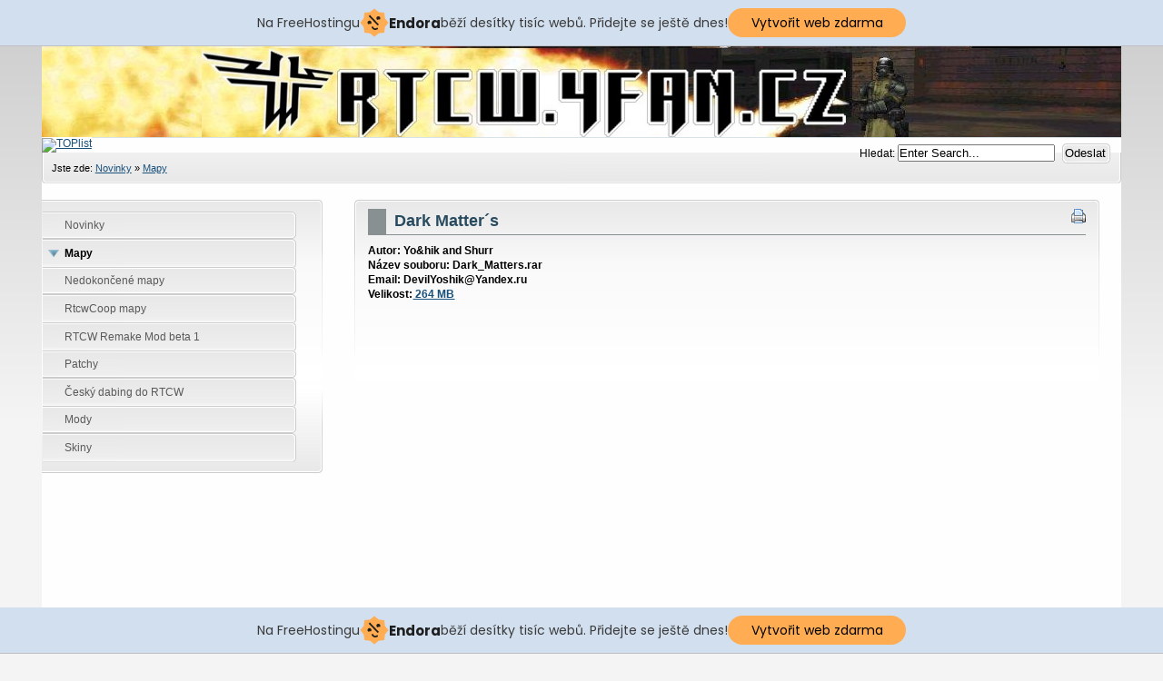

--- FILE ---
content_type: text/html; charset=utf-8
request_url: http://rtcw.4fan.cz/index.php?page=dark-matters
body_size: 4088
content:
<!DOCTYPE html PUBLIC "-//W3C//DTD XHTML 1.0 Transitional//EN" "http://www.w3.org/TR/xhtml1/DTD/xhtml1-transitional.dtd">
<html xmlns="http://www.w3.org/1999/xhtml" xml:lang="en" lang="en">



  <head>
    <title> - Dark Matter´s</title>


 <base href="http://rtcw.4fan.cz/" />
<meta name="Generator" content="CMS Made Simple - Copyright (C) 2004-12 Ted Kulp. All rights reserved." />
<meta http-equiv="Content-Type" content="text/html; charset=utf-8" />
 



 <link rel="stylesheet" type="text/css" href="http://rtcw.4fan.cz/tmp/cache/stylesheet_combined_0fcbff73b23cc5bd69265c0075c3f69b.css" media="screen" />
<link rel="stylesheet" type="text/css" href="http://rtcw.4fan.cz/tmp/cache/stylesheet_combined_d5c25b22df5cce20670a83c8ddc38fa7.css" media="print" />



 <link rel="start" title="Home Page, shortcut key=1" href="http://rtcw.4fan.cz/" />
 <link rel="prev" title="Mapy" href="http://rtcw.4fan.cz/index.php?page=mapy" />
 <link rel="next" title="Dialog Mappack 2" href="http://rtcw.4fan.cz/index.php?page=dialog-mappack-2" />



 
<script type="text/JavaScript">
<!--
//pass min and max - measured against window width
function P7_MinMaxW(a,b){
var nw="auto",w=document.documentElement.clientWidth;
if(w>=b){nw=b+"px";}if(w<=a){nw=a+"px";}return nw;
}
//-->
</script>
    <!--[if lte IE 6]>
    <style type="text/css">
    #pagewrapper {width:expression(P7_MinMaxW(720,950));}
    #container {height: 1%;}
    </style>
    <![endif]-->
    


    <!--[if lte IE 6]>
    <script type="text/javascript" src="modules/MenuManager/CSSMenu.js"></script>
    <![endif]--> 


  <!-- injected banner -->
<div class="endora-panel">
  <p class="endora-panel-text">
    Na FreeHostingu
    <svg
      class="endora-panel-img"
      xmlns="http://www.w3.org/2000/svg "
      width="33"
      height="32"
      viewBox="0 0 33 32"
      fill="none"
    >
      <path
        d="M16.5 0L21.4718 3.99696L27.8137 4.6863L28.5031 11.0282L32.5 16L28.5031 20.9719L27.8137 27.3137L21.4718 28.0031L16.5 32L11.5282 28.0031L5.18627 27.3137L4.49693 20.9719L0.499969 16L4.49693 11.0282L5.18627 4.6863L11.5282 3.99696L16.5 0Z"
        fill="#FFAC52"
      />
      <path
        fill-rule="evenodd"
        clip-rule="evenodd"
        d="M11.4222 7.24796L21.6345 17.9526L20.2809 19.2439L10.0686 8.53928L11.4222 7.24796Z"
        fill="#1E1E1E"
      />
      <path
        fill-rule="evenodd"
        clip-rule="evenodd"
        d="M14.779 20.0958L15.387 21.1591C16.1143 22.4311 17.7765 22.8049 18.9784 21.9666L19.7456 21.4315L20.8158 22.9659L20.0486 23.501C17.9451 24.9682 15.036 24.314 13.763 22.0876L13.155 21.0243L14.779 20.0958Z"
        fill="#1E1E1E"
      />
      <path
        d="M21.0541 8.74487C22.2809 8.74497 23.2758 9.73971 23.2758 10.9666C23.2757 11.475 23.1022 11.9418 22.8148 12.3162C22.5848 12.2747 22.3478 12.2527 22.1058 12.2527C21.3098 12.2527 20.5684 12.4864 19.9467 12.8894C19.2815 12.5056 18.8325 11.7896 18.8324 10.9666C18.8324 9.73965 19.8272 8.74487 21.0541 8.74487Z"
        fill="#1E1E1E"
      />
      <path
        d="M10.9979 13.6553C12.2247 13.6554 13.2195 14.6501 13.2195 15.877C13.2195 16.3854 13.046 16.8522 12.7586 17.2266C12.5288 17.1852 12.2923 17.1621 12.0506 17.1621C11.2543 17.1621 10.5123 17.3966 9.89044 17.7998C9.22534 17.416 8.77625 16.7 8.77618 15.877C8.77618 14.6501 9.77096 13.6553 10.9979 13.6553Z"
        fill="#1E1E1E"
      /></svg
    ><span class="endora-panel-text-span"> Endora</span> běží desítky tisíc
    webů. Přidejte se ještě dnes!
  </p>
  <a
    target="_blank"
    href="https://www.endora.cz/?utm_source=customer&utm_medium=header-banner&utm_campaign=freehosting "
    class="endora-panel-btn"
    >Vytvořit web zdarma</a
  >
</div>
<div class="endora-panel bottom">
  <p class="endora-panel-text">
    Na FreeHostingu
    <svg
      class="endora-panel-img"
      xmlns="http://www.w3.org/2000/svg "
      width="33"
      height="32"
      viewBox="0 0 33 32"
      fill="none"
    >
      <path
        d="M16.5 0L21.4718 3.99696L27.8137 4.6863L28.5031 11.0282L32.5 16L28.5031 20.9719L27.8137 27.3137L21.4718 28.0031L16.5 32L11.5282 28.0031L5.18627 27.3137L4.49693 20.9719L0.499969 16L4.49693 11.0282L5.18627 4.6863L11.5282 3.99696L16.5 0Z"
        fill="#FFAC52"
      />
      <path
        fill-rule="evenodd"
        clip-rule="evenodd"
        d="M11.4222 7.24796L21.6345 17.9526L20.2809 19.2439L10.0686 8.53928L11.4222 7.24796Z"
        fill="#1E1E1E"
      />
      <path
        fill-rule="evenodd"
        clip-rule="evenodd"
        d="M14.779 20.0958L15.387 21.1591C16.1143 22.4311 17.7765 22.8049 18.9784 21.9666L19.7456 21.4315L20.8158 22.9659L20.0486 23.501C17.9451 24.9682 15.036 24.314 13.763 22.0876L13.155 21.0243L14.779 20.0958Z"
        fill="#1E1E1E"
      />
      <path
        d="M21.0541 8.74487C22.2809 8.74497 23.2758 9.73971 23.2758 10.9666C23.2757 11.475 23.1022 11.9418 22.8148 12.3162C22.5848 12.2747 22.3478 12.2527 22.1058 12.2527C21.3098 12.2527 20.5684 12.4864 19.9467 12.8894C19.2815 12.5056 18.8325 11.7896 18.8324 10.9666C18.8324 9.73965 19.8272 8.74487 21.0541 8.74487Z"
        fill="#1E1E1E"
      />
      <path
        d="M10.9979 13.6553C12.2247 13.6554 13.2195 14.6501 13.2195 15.877C13.2195 16.3854 13.046 16.8522 12.7586 17.2266C12.5288 17.1852 12.2923 17.1621 12.0506 17.1621C11.2543 17.1621 10.5123 17.3966 9.89044 17.7998C9.22534 17.416 8.77625 16.7 8.77618 15.877C8.77618 14.6501 9.77096 13.6553 10.9979 13.6553Z"
        fill="#1E1E1E"
      /></svg
    ><span class="endora-panel-text-span"> Endora</span> běží desítky tisíc
    webů. Přidejte se ještě dnes!
  </p>
  <a
    target="_blank"
    href="https://www.endora.cz/?utm_source=customer&utm_medium=header-banner&utm_campaign=freehosting "
    class="endora-panel-btn"
    >Vytvořit web zdarma</a
  >
</div>
<style>
  @import url("https://fonts.googleapis.com/css?family=Poppins:400,700,900");
  .bottom {
    position: fixed;
    z-index: 2;
    bottom: 0;
  }
  .endora-panel {
    width:  -webkit-fill-available !important;
    border-bottom: 1px solid #bebfc4;
    background: #d2dfef;
    display: flex;
    justify-content: center;
    align-items: center;
    padding: 0 10px;
    gap: 105px;
    height: 50px;
    @media (max-width: 650px) {
      gap: 0px;
      justify-content: space-between;
    }
  }
  .endora-panel-btn {
    width: 176px;
    height: 32px;
    justify-content: center;
    align-items: center;
    display: flex;
    border-radius: 26px;
    background: #ffac52;
    font: 500 14px Poppins;
    color: black;
    padding: 0 10px;
    text-decoration: none;
    @media (max-width: 650px) {
      font: 500 10px Poppins;
      width: 121px;
      height: 36px;
      text-align: center;
      line-height: 12px;
    }
  }
  .endora-panel-text {
    color: #3a3a3a;
    display: flex;
    align-items: center;
    gap: 5px;
    font: 400 14px Poppins;
    flex-wrap: wrap;
    margin: 0 !important;
    @media (max-width: 650px) {
      font: 400 10px Poppins;
      width: 60\;
      justify-items: center;
      line-height: 9px;
    }
  }
  .endora-panel-text-span {
    display: flex;
    align-items: center;
    gap: 5px;
    font: 600 15px Poppins;
    color: #1e1e1e;
    @media (max-width: 650px) {
      font: 600 11px Poppins;
    }
  }
  .endora-panel-img {
    width: 32px;
    height: 32px;
    @media (max-width: 650px) {
      width: 20px;
      height: 20px;
    }
  }
</style>
<!-- end banner -->

</head>  <body>
    <div id="pagewrapper">



      <ul class="accessibility">
        <li><a href="http://rtcw.4fan.cz/index.php?page=dark-matters#menu_vert" title="Skip to navigation" accesskey="n">Skip to navigation</a></li>
        <li><a href="http://rtcw.4fan.cz/index.php?page=dark-matters#main" title="Skip to content" accesskey="s">Skip to content</a></li>
      </ul>


      <hr class="accessibility" />



      <div id="header">


        <h2 class="headright"></h2>


        <h1> <a href="http://rtcw.4fan.cz/" title="Home Page, shortcut key=1" ></a></h1>        
        <hr class="accessibility" />
      </div>

<a href="http://www.toplist.cz/stat/1603796">
<script type="text/javascript" language="JavaScript">// <![CDATA[
document.write('<img src="https://toplist.cz/count.asp?id=1603796&logo=mc&http='+escape(document.referrer)+'&t='+escape(document.title)+
'&wi='+escape(window.screen.width)+'&he='+escape(window.screen.height)+'&cd='+escape(window.screen.colorDepth)+'" width="88" height="60" border=0 alt="TOPlist" />');
// ]]></script>
</a><noscript><img src="https://toplist.cz/count.asp?id=1603796&logo=mc" border="0" alt="TOPlist" width="88" height="60" /></noscript>

      <div id="search">
      <form id="cntnt01moduleform_1" method="get" action="http://rtcw.4fan.cz/index.php?page=dark-matters" class="cms_form">
<div class="hidden">
<input type="hidden" name="mact" value="Search,cntnt01,dosearch,0" />
<input type="hidden" name="cntnt01returnid" value="164" />
</div>

<label for="cntnt01searchinput">Hledat:&nbsp;</label><input type="text" class="search-input" id="cntnt01searchinput" name="cntnt01searchinput" size="20" maxlength="50" value="Enter Search..." onfocus="if(this.value==this.defaultValue) this.value='';" onblur="if(this.value=='') this.value=this.defaultValue;"/>

<input class="search-button" name="submit" value="Odeslat" type="submit" />
</form>

      </div>



      <div class="crbk">


        <div class="breadcrumbs">
        <div class="breadcrumb">Jste zde:&nbsp;<span class="crumb"><a href="http://rtcw.4fan.cz/" title="Novinky">Novinky</a>&nbsp;</span><span class="crumb">&raquo;&nbsp;</span><span class="crumb"><a href="http://rtcw.4fan.cz/index.php?page=mapy" title="Mapy">Mapy</a>&nbsp;</span></div>

          <hr class="accessibility" />
        </div>
      </div>



      <div id="content">


        <div id="sidebar">
          <div id="sidebara">
 	

            <h2 class="accessibility">Navigation</h2>
            

<div id="menuwrapper">
<ul id="primary-nav">

  <li>
  <a 

 href="http://rtcw.4fan.cz/"><span>Novinky</span></a>
</li>

                    <li class="menuactive menuparent parent"><a class="menuactive menuparent parent" 

 href="http://rtcw.4fan.cz/index.php?page=mapy"><span>Mapy</span></a>
<ul class="unli">

  <li>
  <a 

 href="http://rtcw.4fan.cz/index.php?page=dialog-mappack-2"><span>Dialog Mappack 2</span></a>
</li></ul>
</li>

  <li>
  <a 

 href="http://rtcw.4fan.cz/index.php?page=nedokoncene-projekty"><span>Nedokončené mapy</span></a>
</li>

  <li>
  <a 

 href="http://rtcw.4fan.cz/index.php?page=rtcwcoop-mapy"><span>RtcwCoop mapy</span></a>
</li>

  <li>
  <a 

 href="http://rtcw.4fan.cz/index.php?page=rtcw-remake-mod-beta-1"><span>RTCW Remake Mod beta 1</span></a>
</li>

  <li>
  <a 

 href="http://rtcw.4fan.cz/index.php?page=patchy"><span>Patchy</span></a>
</li>

  <li>
  <a 

 href="http://rtcw.4fan.cz/index.php?page=cesky-dabing-do-rtcw"><span>Český dabing do RTCW</span></a>
</li>

  <li>
  <a 

 href="http://rtcw.4fan.cz/index.php?page=mody"><span>Mody</span></a>
</li>

  <li>
  <a 

 href="http://rtcw.4fan.cz/index.php?page=skiny"><span>Skiny</span></a>

</li>
</ul>
<div class="clearb"></div>
</div>


            <hr class="accessibility" />

          </div>
        </div>

 	 	

        <div class="back1">
          <div class="back2">
            <div class="back3">
              <div id="main">
                <div style="float: right;"><a href="http://rtcw.4fan.cz/index.php?mact=CMSPrinting,cntnt01,output,0&amp;cntnt01url=aHR0cDovL3J0Y3cuNGZhbi5jei9pbmRleC5waHA%2FcGFnZT1kYXJrLW1hdHRlcnMmc2hvd3RlbXBsYXRlPWZhbHNl&amp;cntnt01pageid=164&amp;cntnt01script=1&amp;cntnt01returnid=164" class="noprint"   rel="nofollow">  <img src="modules/CMSPrinting/printbutton.gif" title="Vytisknout tuto str&aacute;nku" alt="Vytisknout tuto str&aacute;nku"  />
</a>
</div>
                <h2>Dark Matter´s</h2>
                <p><strong>Autor: Yo&amp;hik and Shurr </strong><br /><strong>Název souboru: Dark_Matters.rar</strong><br /><strong>Email: DevilYoshik@Yandex.ru</strong><br /><strong>Velikost:<a title="Download This File" href="http://rtcw.gamebanana.com/maps/186439"> 264 MB</a></strong></p>
<p><iframe src="https://www.youtube.com/embed/1PR3gN7T54o" frameborder="0" width="640" height="390"></iframe></p>
<p><iframe src="https://www.youtube.com/embed/p4zQH0mWSPg" frameborder="0" width="640" height="390"></iframe></p>
<p><iframe src="https://www.youtube.com/embed/yR5QryLUUcQ" frameborder="0" width="640" height="390"></iframe></p>
<p><iframe src="https://www.youtube.com/embed/_3tFhOxab30" frameborder="0" width="640" height="390"></iframe></p>                <br />



            <div class="right49">
              <p><a href="http://rtcw.4fan.cz/index.php?page=dark-matters#main">^ Top</a></p>
            </div>

            <div class="left49">
              <p> Previous page:  <a href="http://rtcw.4fan.cz/index.php?page=mapy" title="Mapy" >Mapy</a>

              <br />
              N&aacute;sleduj&iacute;c&iacute; str&aacute;nka: <a href="http://rtcw.4fan.cz/index.php?page=dialog-mappack-2" title="Dialog Mappack 2" >Dialog Mappack 2</a>
              </p>
            </div>


                <hr class="accessibility" />
                <div class="clear">
                </div>
              </div>
            </div>
          </div>
        </div>


      </div>



      <div class="footback">
        <div id="footer">


    </div>

  </body>
</html>

--- FILE ---
content_type: text/css
request_url: http://rtcw.4fan.cz/tmp/cache/stylesheet_combined_0fcbff73b23cc5bd69265c0075c3f69b.css
body_size: 6853
content:
/* browsers interpret margin and padding a little differently, we'll remove all default padding and margins and set them later on */
* {
	margin: 0;
	padding: 0;
}
/*Set initial font styles*/
body {
	text-align: left;
	font-family: Verdana, Geneva, Arial, Helvetica, sans-serif;
	font-size: 75.01%;
	line-height: 1em;
}
/*set font size for all divs, this overrides some body rules*/
div {
	font-size: 1em;
}
/*if img is inside "a" it would have borders, we don't want that*/
img {
	border: 0;
}
/*default link styles*/
a, a:link a:active {
/* set all links to have underline */
	text-decoration: underline;
/* css validation will give a warning if color is set without background color. this will explicitly tell this element to inherit bg colour from parent element */
	background-color: inherit;
/* this is a bluish color, you change this for all default link colors */
	color: #18507C;
}
a:visited {
/* keeps the underline */
	text-decoration: underline;
	background-color: inherit;
/* a different color is used for visited links */
	color: #18507C;
}
a:hover {
/* remove underline on hover */
	text-decoration: none;
	background-color: inherit;
/* using a different color makes the hover obvious */
	color: #385C72;
}
/*****************basic layout *****************/
body {
	margin: 0;
	padding: 0;
/* default text color for entire site*/
	color: #333;
/* you can set your own image and background color here */
	background: #f4f4f4 url(http://www.rtcw.4fan.cz/uploads/ngrey/body.png) repeat-x left top;
}
div#pagewrapper {
/* min max width, IE wont understand these, so we will use java script magic in the <head> */
	max-width: 99em;
	min-width: 60em;
/* now that width is set this centers wrapper */
	margin: 0 auto;
	background-color: #fefefe;
	color: black;
}
/* header, we will hide h1 a text and replace it with an image, we assign a height for it so the image wont cut off */
div#header {
/* adjust according your image size */
	height: 100px;
	margin: 0;
	padding: 0;
/* you can set your own image here, will go behind h1 a image */
	background: #f4f4f4 url(http://www.rtcw.4fan.cz/uploads/ngrey/bg_banner.png) repeat-x left top;
/* border just the bottom */
	border-bottom: 1px solid #D9E2E6;
}
div#header h1 a {
/* you can set your own image here */
	background: url(http://www.rtcw.4fan.cz/uploads/ngrey/logoCMS.png) no-repeat left top;
/* this will make the "a" link a solid shape */
	display: block;
/* adjust according your image size */
	height: 100px;
/* this hides the text */
	text-indent: -999em;
/* old firefox would have shown underline for the link, this explicitly hides it */
	text-decoration: none;
}
div#header h1 {
	margin: 0;
	padding: 0;
/*these keep IE6 from pushing the header to more than the set size*/
	line-height: 0;
	font-size: 0;
/* this will keep IE6 from flickering on hover */
	background: url(http://www.rtcw.4fan.cz/uploads/ngrey/logoCMS.png) no-repeat left top;
}
div#header h2 {
/* this is where the site name is */
	float: right;
	line-height: 1.2em;
/* this keeps IE6 from not showing the whole text */
	font-size: 1.5em;
/* keeps the size uniform */
	margin: 35px 65px 0px 0px;
/* adjust according your text size */
	color: #f4f4f4;
}
div.crbk {
/* sets all to 0 */
	margin: 0;
	padding: 0;
/* you can set your own image here */
	background: url(http://www.rtcw.4fan.cz/uploads/ngrey/mainrtup.gif) no-repeat right bottom;
}
div.breadcrumbs {
/* CSS short hand rule first value is top then right, bottom and left */
	padding: 1em 0em 1em 1em;
/* its good to set font sizes to be relative, this way viewer can change his/her font size */
	font-size: 90%;
/* css shorthand rule will be opened to be "0px 0px 0px 0px" */
	margin: 0px;
/* you can set your own image here */
	background: url(http://www.rtcw.4fan.cz/uploads/ngrey/mainleftup.gif) no-repeat left bottom;
}
div.breadcrumbs span.lastitem {
	font-weight: bold;
}
div#search {
/* position for the search box */
	float: right;
/* enough width for the search input box */
	width: 27em;
	text-align: right;
	padding: 0.5em 0 0.2em 0;
	margin: 0 1em;
}
/* a class for Submit button for the search input box */
input.search-button {
	border: none;
	height: 22px;
	width: 53px;
	margin-left: 5px;
	padding: 0px 2px 2px 0px;
/* makes the hover cursor show, you can set your own cursor here */
	cursor: pointer;
/* you can set your own image here */
	background: url(http://www.rtcw.4fan.cz/uploads/ngrey/search.gif) no-repeat center center;
}
div#content {
/* some air above and under menu and content */
	margin: 1.5em auto 2em 0;
	padding: 0px;
}
/* this gets all the outside calls that were used on the div#main before  */
div.back1 {
/* this will give room for sidebar to be on the left side, make sure this number is bigger than sidebar width */
	margin-left: 29%;
/* and some air on the right */
	margin-right: 2%;
/* you can set your own image here */
	background: url(http://www.rtcw.4fan.cz/uploads/ngrey/mainrt1.gif) no-repeat right top;
}
/* this is an IE6 hack, you may see these through out the CSS */
* html div.back1 {
/* unlike other browser IE6 needs float:right and a width */
	float: right;
	width: 69%;
/* and we take this out or it will stop at the bottom  */
	margin-left: 0%;
/* and some air on the right */
	margin-right: 10px;
/* you can set your own image here */
	background: url(http://www.rtcw.4fan.cz/uploads/ngrey/mainrt1.gif) no-repeat right top;
}
div.back2 {
/* you can set your own image here */
	background: url(http://www.rtcw.4fan.cz/uploads/ngrey/mainleft1.gif) no-repeat left top;
}
div.back3 {
/* you can set your own image here */
	background: url(http://www.rtcw.4fan.cz/uploads/ngrey/wbtmleft.gif) no-repeat left bottom;
}
div#main {
/* this is the last inside div so we set the space inside it to keep all content away from the edges of images/box */
	padding: 10px 15px;
/* you can set your own image here */
	background: url(http://www.rtcw.4fan.cz/uploads/ngrey/rtup.gif) no-repeat right bottom;
}
div.back #main {
/* this is the last inside div so we set the space inside it to keep all content away from the edges of images/box */
	padding: 10px 30px 1px 15px;
/* you can set your own image here */
	background: url(http://www.rtcw.4fan.cz/uploads/ngrey/wbtmleft.gif) no-repeat left bottom;
}
div.back {
/* this will give room for sidebar to be on the left side, make sure this space is bigger than sidebar width */
	margin-left: 29%;
/* you can set your own image here */
	background: url(http://www.rtcw.4fan.cz/uploads/ngrey/wtopleft.gif) no-repeat left top;
}
div#sidebar {
/* set sidebar left. Change to right, float: right; instead, but you will need to change the margins. */
	float: left;
/* sidebar width, if you change this change div.back and/or div.back1 margins */
	width: 26%;
/* FIX IE double margin bug */
	display: inline;
/* the 20px is on the bottom, insures space above footer if longer than content */
	margin: 0px 0px 20px;
	padding: 0px;
/* you can set your own image here */
	background: url(http://www.rtcw.4fan.cz/uploads/ngrey/mainrt1.gif) no-repeat right top;
}
div#sidebara {
	padding: 13px 15px 3px 0px;
/* you can set your own image here */
	background: url(http://www.rtcw.4fan.cz/uploads/ngrey/mainrtup.gif) no-repeat right bottom;
}
div#sidebarb {
	padding: 10px 10px 1px 0px;
/* you can set your own image here */
	background: url(http://www.rtcw.4fan.cz/uploads/ngrey/mainrtup.gif) no-repeat right bottom;
}
div.footback {
/* keep footer below content and menu */
	clear: both;
/* this sets 10px on right to let the right image show, the balance 10px left on next div */
	padding: 0px 10px 0px 0px;
/* you can set your own image here */
	background: url(http://www.rtcw.4fan.cz/uploads/ngrey/wfootrt.gif) no-repeat right top;
}
div#footer {
/* this sets 10px on left to balance 10px right on last div */
	padding: 0px 0px 0px 10px;
/* color of text, the link color is set below */
	color: #595959;
/* you can set your own image here */
	background: url(http://www.rtcw.4fan.cz/uploads/ngrey/wtopleft.gif) no-repeat left top;
}
div.leftfoot {
	float: left;
	width: 30%;
	margin-left: 20px
}
div#footer p {
/* sets different font size from default */
	font-size: 0.8em;
/* some air for footer */
	padding: 1.5em;
/* centered text */
	text-align: center;
	margin: 0;
}
div#footer p a {
/* footer link would be same color as default we want it same as footer text */
	color: #595959;
}
/* as we hid all hr for accessibility we create new hr with div class="hr" element */
div.hr {
	height: 1px;
	padding: 1em;
	border-bottom: 1px dotted black;
	margin: 1em;
}
/* relational links under content */
div.left49 {
/* combined percentages of left+right equaling 100%  might lead to rounding error on some browser */
	width: 70%;
}
div.right49 {
	float: right;
	width: 29%;
/* set right to keep text on right */
	text-align: right;
}
/********************CONTENT STYLING*********************/
/* HEADINGS */
div#content h1 {
/* font size for h1 */
	font-size: 2em;
	line-height: 1em;
	margin: 0;
}
div#content h2 {
	color: #294B5F;
/* font size for h2 the higher the h number the smaller the font size, most times */
	font-size: 1.5em;
	text-align: left;
/* some air around the text */
	padding-left: 0.5em;
	padding-bottom: 1px;
/* set borders around header */
	border-bottom: 1px solid #899092;
	border-left: 1.1em solid #899092;
/* a larder than h1 line height */
	line-height: 1.5em;
/* and some air under the border */
	margin: 0 0 0.5em 0;
}
div#content h3 {
	color: #294B5F;
	font-size: 1.3em;
	line-height: 1.3em;
	margin: 0 0 0.5em 0;
}
div#content h4 {
	color: #294B5F;
	font-size: 1.2em;
	line-height: 1.3em;
	margin: 0 0 0.25em 0;
}
div#content h5 {
	color: #294B5F;
	font-size: 1.1em;
	line-height: 1.3em;
	margin: 0 0 0.25em 0;
}
h6 {
	color: #294B5F;
	font-size: 1em;
	line-height: 1.3em;
	margin: 0 0 0.25em 0;
}
/* END HEADINGS */
/* TEXT */
p {
/* default p font size, this is set different in some other divs */
	font-size: 1em;
/* some air around p elements */
	margin: 0 0 1.5em 0;
	line-height: 1.4em;
	padding: 0;
}
blockquote {
	border-left: 10px solid #ddd;
	margin-left: 10px;
}
strong, b {
/* explicit setting for these */
	font-weight: bold;
}
em, i {
/* explicit setting for these */
	font-style: italic;
}
/* Wrapping text in <code> tags. Makes CSS not validate */
code, pre {
/* css-3 */
	white-space: pre-wrap;
/* Mozilla, since 1999 */
	white-space: -moz-pre-wrap;
/* Opera 4-6 */
	white-space: -pre-wrap;
/* Opera 7 */
	white-space: -o-pre-wrap;
/* Internet Explorer 5.5+ */
	word-wrap: break-word;
	font-family: "Courier New", Courier, monospace;
	font-size: 1em;
}
pre {
/* black border for pre blocks */
	border: 1px solid #000;
/* set different from surroundings to stand out */
	background-color: #ddd;
	margin: 0 1em 1em 1em;
	padding: 0.5em;
	line-height: 1.5em;
	font-size: 90%;
}
/* Separating the divs on the template explanation page */
div.templatecode {
	margin: 0 0 2.5em;
}
/* END TEXT */
/* LISTS */
/* lists in content need some margins to look nice */
div#main ul,
div#main ol,
div#main dl {
	font-size: 1.0em;
	line-height: 1.4em;
	margin: 0 0 1.5em 0;
}
div#main ul li,
div#main ol li {
	margin: 0 0 0.25em 3em;
}
/* definition lists topics on bold */
div#main dl {
	margin-bottom: 2em;
	padding-bottom: 1em;
	border-bottom: 1px solid #c0c0c0;
}
div#main dl dt {
	font-weight: bold;
	margin: 0 0 0 1em;
}
div#main dl dd {
	margin: 0 0 1em 1em;
}
/* END LISTS */
/* Stylesheet: Layout: Left sidebar + 1 column Modified On 2009-05-10 14:06:00 */
/* Vertical menu for the CMS CSS Menu Module */
/* by Alexander Endresen and mark and Nuno */
/* The wrapper determines the width of the menu elements */
#menuwrapper {
/* just smaller than it's containing div */
	width: 95%;
	margin-left: 0px;
/* room at bottom */
	margin-bottom: 10px;
}
/* Unless you know what you do, do not touch this */
#primary-nav, #primary-nav ul {
/* remove any default bullets */
	list-style: none;
	margin: 0px;
	padding: 0px;
/* make sure it fills out */
	width: 100%;
/* just a little bump */
	margin-left: 1px;
}
#primary-nav ul {
/* make the ul stay in place so when we hover it lets the drops go over the content below else it will push everything below out of the way */
	position: absolute;
/* just a little bump down for second level ul */
	top: 5px;
/* keeps the left side of this ul on the right side of the one it came out of */
	left: 100%;
/* keeps it hidden till hover event */
	display: none;
}
#primary-nav ul ul {
/* no bump down for third level ul */
	top: 0px;
}
#primary-nav li {
/* negative bottom margin pulls them together, images look like one border between */
	margin-bottom: -1px;
/* keeps within it's container */
	position: relative;
/* bottom padding pushes "a" up enough to show our image */
	padding: 0px 0px 4px 0px;
/* you can set your own image here */
	background: url(http://www.rtcw.4fan.cz/uploads/ngrey/liup.gif) no-repeat right bottom;
}
#primary-nav li li {
/* you can set your width here, if no width or set auto it will only be as wide as the text in it  */
	width: 220px;
	padding: 0px;
/* removes first level li image */
	background-image: none;
}
/* Styling the basic apperance of the menu "a" elements */
ul#primary-nav li a {
/* specific font size, this could be larger or smaller than default font size */
	font-size: 1em;
/* make sure we keep the font normal */
	font-weight: normal;
/* set default link colors */
	color: #595959;
/* pushes li out from the text, sort of like making links a certain size, if you give them a set width and/or height you may limit you ability to have as much text as you need */
	padding: 0.8em 0.5em 0.5em 0.5em;
/* makes it hold a shape */
	display: block;
/* removes underline from default link setting */
	text-decoration: none;
/* you can set your own image here this is tall enough to cover text heavy links */
	background: url(http://www.rtcw.4fan.cz/uploads/ngrey/libk.gif) no-repeat right top;
}
ul#primary-nav a span {
/* makes it hold a shape */
	display: block;
/* pushes text to right */
	padding-left: 1.5em;
}
ul#primary-nav li a:hover {
/* stops image flicker in some browsers */
	background: url(http://www.rtcw.4fan.cz/uploads/ngrey/libk.gif) no-repeat right top;
/* changes text color on hover */
	color: #899092;
}
ul#primary-nav li li a:hover {
/* you can set your own image here, second level "a" */
	background:  url(http://www.rtcw.4fan.cz/uploads/ngrey/darknav.png) repeat-x left center;
/* contrast color to image behind it */
	color: #FFF;
}
ul#primary-nav li a.menuactive {
/* black and bold to set it off from non active */
	color: #000;
	font-weight: bold;
}
ul#primary-nav li li a.menuactive {
/* contrast color to image behind it, set below */
	color: #FFF;
/* not bold as text color and image behind it set it off from non active */
	font-weight: normal;
}
ul#primary-nav li ul a {
/* insures alignment */
	text-align: left;
	margin: 0px;
/* relative to it's container */
	position: relative;
/* more padding to left than default */
	padding: 6px 3px 6px 15px;
	font-weight: normal;
/* darker than first level "a" */
	color: #000;
/* removes any borders that may have been set in first level */
	border-top: 0 none;
	border-right: 0 none;
	border-left: 0 none;
/* removes image set in first level "a" */
	background: none;
}
ul#primary-nav li ul {
/* very lite grey color, by now you should know what the rest mean */
	background: #F3F5F5;
	margin: 0px;
	padding: 0px;
	position: absolute;
	width: auto;
	height: auto;
	display: none;
	position: absolute;
	z-index: 999;
	border-top: 1px solid #FFFFFF;
	border-bottom: 1px solid #374B51;
	/*Info: The opacity property is  CSS3, however, will be valid just in CSS 3.1) http://jigsaw.w3.org/css-validator2) More Options chose CSS3 3) is full validate;)*/
	opacity: 0.95;
/* CSS 3 */
}
/* Fixes IE7 bug */
#primary-nav li, #primary-nav li.menuparent {
	min-height: 1em;
}
/* Styling the basic apperance of the second level active page elements (shows what page in the menu is being displayed) */
#primary-nav li li.menuactive, #primary-nav li.menuactive.menuparenth li.menuactive {
/* set your image here, dark grey image with white text set above*/
	background:  url(http://www.rtcw.4fan.cz/uploads/ngrey/darknav.png) repeat-x left center;
}
#primary-nav li.menuparent span {
/* padding on left for image */
	padding-left: 1.5em;
/* down arrow to note it has children, left side of text */
	background: url(http://www.rtcw.4fan.cz/uploads/ngrey/active.png) no-repeat left center;
}
#primary-nav li.menuparent:hover li.menuparent span {
/* remove left padding as image is on right side of text */
	padding-left: 0;
/* right arrow to note it has children, right side of text */
	background: url(http://www.rtcw.4fan.cz/uploads/ngrey/parent.png) no-repeat right center;
}
#primary-nav li.menuparenth li.menuparent span,
#primary-nav li.menuparenth li.menuparenth span {
/* same as above but this is for IE6, gif image as it can't handle transparent png */
	padding-left: 0;
	background: url(http://www.rtcw.4fan.cz/uploads/ngrey/parent.gif) no-repeat right center;
}
#primary-nav li.menuparenth span,
#primary-nav li.menuparent:hover span,
#primary-nav li.menuparent.menuactive span,
#primary-nav li.menuparent.menuactiveh span, {
/* right arrow to note hover */
	background: url(http://www.rtcw.4fan.cz/uploads/ngrey/parent.png) no-repeat left center;
}
#primary-nav li li span,
#primary-nav li.menuparent li span,
#primary-nav li.menuparent:hover li span,
#primary-nav li.menuparenth li span,
#primary-nav li.menuparenth li.menuparenth li span,
#primary-nav li.menuparent li.menuparent li span,
#primary-nav li.menuparent li.menuparent:hover li span  {
/* removes any images set above unless it's a parent or active parent */
	background:  none;
/* removes padding that is used for arrows */
	padding-left: 0px;
}
/* IE6 flicker fix */
#primary-nav li.menuh,
#primary-nav li.mnuparenth,
#primary-nav li.mnuactiveh {
	background: url(http://www.rtcw.4fan.cz/uploads/ngrey/libk.gif) no-repeat right top;
	color: #899092;
}
#primary-nav li:hover li a {
/* removes any images set above unless it's a parent or active parent */
	background:  none;
	color: #000;
}
/* The magic - set to work for up to a 3 level menu, but can be increased unlimited, for fourth level add
#primary-nav li:hover ul ul ul,
#primary-nav li.menuparenth ul ul ul,
*/
#primary-nav ul,
#primary-nav li:hover ul,
#primary-nav li:hover ul ul,
#primary-nav li.menuparenth ul,
#primary-nav li.menuparenth ul ul {
	display: none;
}
/* for fourth level add
#primary-nav ul ul ul li:hover ul,
#primary-nav ul ul ul li.menuparenth ul,
*/
#primary-nav li:hover ul,
#primary-nav ul li:hover ul,
#primary-nav ul ul li:hover ul,
#primary-nav li.menuparenth ul,
#primary-nav ul li.menuparenth ul,
#primary-nav ul ul li.menuparenth ul {
	display: block;
}
/* IE Hack, will cause the css to not validate */
#primary-nav li,
#primary-nav li.menuparenth {
	_float: left;
	_height: 1%;
}
#primary-nav li a {
	_height: 1%;
}
/* BIG NOTE: I didn't do anything to these 2, never tested */
#primary-nav li.sectionheader {
	border-left: 1px solid #006699;
	border-top: 1px solid #006699;
	font-size: 130%;
	font-weight: bold;
	padding: 1.5em 0 0.8em 0.5em;
	background-color: #fff;
	margin: 0;
	width: 100%;
}
/* separator */
#primary-nav li hr.separator {
	display: block;
	height: 0.5em;
	color: #abb0b6;
	background-color: #abb0b6;
	width: 100%;
	border: 0;
	margin: 0;
	padding: 0;
	border-top: 1px solid #006699;
	border-right: 1px solid #006699;
}
/* Stylesheet: Navigation: CSSMenu - Vertical Modified On 2009-05-10 20:20:30 */
/* accessibility */
/* menu links accesskeys */
span.accesskey {
	text-decoration: none;
}
/* accessibility divs are hidden by default, text, screenreaders and such will show these */
.accessibility, hr {
/* position set so the rest can be set out side of visual browser viewport */
	position: absolute;
/* takes it out top side */
	top: -999em;
/* takes it out left side */
	left: -999em;
}
/* definition tags are also hidden, these are also used for accessibility menu links */
dfn {
	position: absolute;
	left: -1000px;
	top: -1000px;
	width: 0;
	height: 0;
	overflow: hidden;
	display: inline;
}
/* end accessibility */
/* wiki style external links */
/* external links will have "(external link)" text added, lets hide it */
a.external span {
	position: absolute;
	left: -5000px;
	width: 4000px;
}
a.external {
/* make some room for the image, css shorthand rules, read: first top padding 0 then right padding 12px then bottom then right */
	padding: 0 12px 0 0;
}
/* colors for external links */
a.external:link {
	color: #18507C;
/* background image for the link to show wiki style arrow */
	background: url(http://www.rtcw.4fan.cz/uploads/NCleanBlue/external.gif) no-repeat 100% -100px;
}
a.external:visited {
	color: #18507C;
/* a different color can be used for visited external links */
/* Set the last 0 to -100px to use that part of the external.gif image for different color for active links external.gif is actually 300px tall, we can use different positions of the image to simulate rollover image changes.*/
	background: url(http://www.rtcw.4fan.cz/uploads/NCleanBlue/external.gif) no-repeat 100% -100px;
}
a.external:hover {
	color: #18507C;
/* Set the last 0 to -200px to use that part of the external.gif image for different color on hover */
	background: url(http://www.rtcw.4fan.cz/uploads/NCleanBlue/external.gif) no-repeat 100% 0;
	background-color: inherit;
}
/* end wiki style external links */
/* clearing */
/* clearfix is a hack for divs that hold floated elements. it will force the holding div to span all the way down to last floated item. We strongly recommend against using this as it is a hack and might not render correctly but it is included here for convenience. Do not edit if you dont know what you are doing*/
.clearfix:after {
	content: ".";
	display: block;
	height: 0;
	clear: both;
	visibility: hidden;
}
.clear {
	height: 0;
	clear: both;
	width: 90%;
	visibility: hidden;
}
#main .clear {
	height: 0;
	clear: right;
	width: 90%;
	visibility: hidden;
}
* html>body .clearfix {
	display: inline-block;
	width: 100%;
}
* html .clear {
/* Hides from IE-mac \*/
	height: 1%;
	clear: right;
	width: 90%;
/* End hide from IE-mac */
}
/* end clearing */
/* Stylesheet: Accessibility and cross-browser tools Modified On 2009-05-13 10:42:54 */
<a href="http://www.toplist.cz/" target="_top"><img
src="http://toplist.cz/dot.asp?id=1603796" border="0" alt="TOPlist" width="1" height="1"/></a>


/* Stylesheet: Module: toplist_ Modified On 2014-10-29 15:54:42 */
#footer ul {
/* some margin is set in the footer padding */
   margin: 0px;
/* calling a specific side, left in this case */
   margin-left: 5px;
   padding: 0px;
/* remove any default bullets, image used in li call */
   list-style: none;
}
#footer ul li {
/* remove any default bullets, image used for consistency */
   list-style: none;
/* float left to set first level li items across the top */
   float:left;
/* a little margin at top */
   margin: 5px 0px 0px;
/* padding all the way around */
   padding: 5px;
/* you can set your own image here, used for consistency */
   background: url(http://www.rtcw.4fan.cz/uploads/ngrey/dot.gif) no-repeat left 10px;
}
#footer ul li a {
/* this will make the "a" link a solid shape */
   display:block;
   margin: 2px 0px 4px;
   padding: 0px 5px 5px 5px;
}
/* set h3 to look like "a" */
#footer li h3 {
   font-weight:normal;
   font-size:100%;
   margin: 2px 0px 2px 0px;
   padding: 0px 5px 5px 5px;
}
/* set h3 to look like "a", less margin at this level */
#footer li li h3 {
   font-weight:normal;
   font-size:100%;
   margin: 0px;
   padding: 0px 5px 5px 5px;
}
#footer ul li li {
/* remove any default bullets, image used for consistency */
   list-style: none;
/* remove float so they line up under top li */
   float:none;
/* less margin/padding */
   margin: 0px;
   padding: 0px 0px 0px 5px;
/* you can set your own image here, used for consistency */
   background: url(http://www.rtcw.4fan.cz/uploads/ngrey/dot.gif) no-repeat left 3px;
}
/* fix for IE6 */
* html #footer ul li a {
   margin: 2px 0px 0px;
   padding: 0px 5px 5px 5px;
}
* html #footer ul li li a {
   margin: 0px 0px 0px;
   padding: 0px 5px 0px 5px;
}
/* End fix for IE6 */
#footer ul ul {
/* remove float so they line up under top li */
   float:none;
/* a little margin to offset it */
   margin: 0px 0px 0px 8px;
   padding: 0;
}
#footer ul ul ul {
/* remove float so they line up under li above it */
   float:none;
/* a little margin to offset it */
   margin: 0px 0px 0px 8px;
   padding: 0;
}
/* Stylesheet: Navigation: FatFootMenu Modified On 2009-05-09 23:47:45 */
